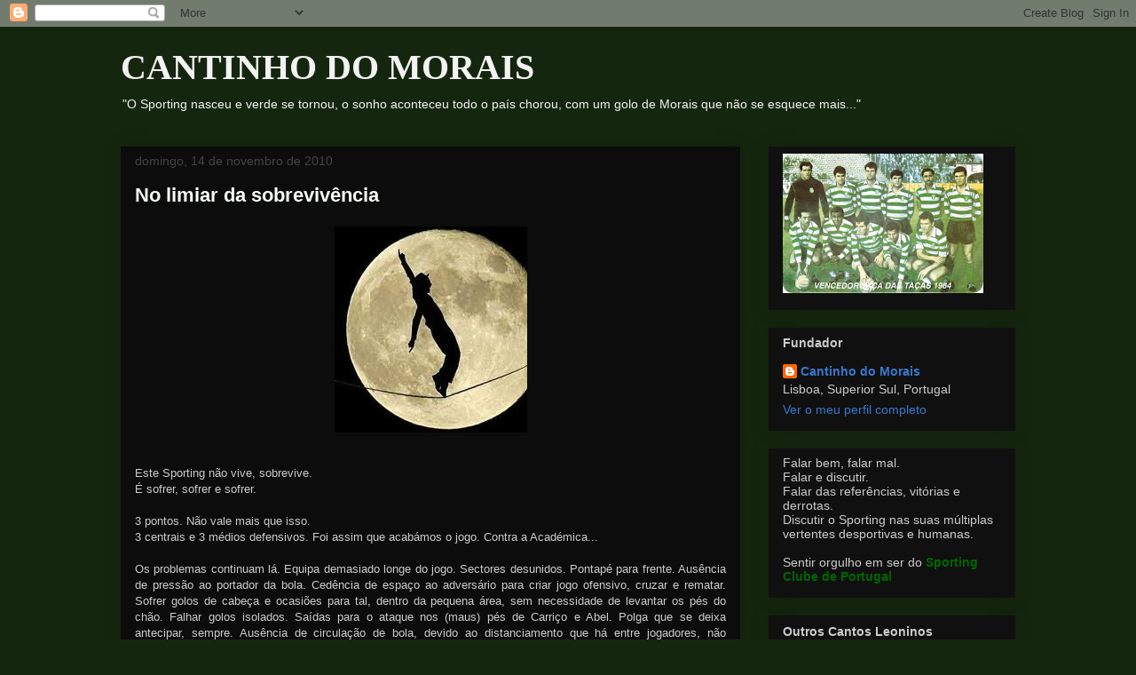

--- FILE ---
content_type: text/html; charset=UTF-8
request_url: https://cantinhodomorais.blogspot.com/2010/11/no-limiar-da-sobrevivencia.html?showComment=1289732978649
body_size: 11868
content:
<!DOCTYPE html>
<html class='v2' dir='ltr' lang='pt-PT'>
<head>
<link href='https://www.blogger.com/static/v1/widgets/335934321-css_bundle_v2.css' rel='stylesheet' type='text/css'/>
<meta content='width=1100' name='viewport'/>
<meta content='text/html; charset=UTF-8' http-equiv='Content-Type'/>
<meta content='blogger' name='generator'/>
<link href='https://cantinhodomorais.blogspot.com/favicon.ico' rel='icon' type='image/x-icon'/>
<link href='http://cantinhodomorais.blogspot.com/2010/11/no-limiar-da-sobrevivencia.html' rel='canonical'/>
<link rel="alternate" type="application/atom+xml" title="CANTINHO DO MORAIS - Atom" href="https://cantinhodomorais.blogspot.com/feeds/posts/default" />
<link rel="alternate" type="application/rss+xml" title="CANTINHO DO MORAIS - RSS" href="https://cantinhodomorais.blogspot.com/feeds/posts/default?alt=rss" />
<link rel="service.post" type="application/atom+xml" title="CANTINHO DO MORAIS - Atom" href="https://www.blogger.com/feeds/440161888100677231/posts/default" />

<link rel="alternate" type="application/atom+xml" title="CANTINHO DO MORAIS - Atom" href="https://cantinhodomorais.blogspot.com/feeds/5272196994879434831/comments/default" />
<!--Can't find substitution for tag [blog.ieCssRetrofitLinks]-->
<link href='https://blogger.googleusercontent.com/img/b/R29vZ2xl/AVvXsEiYWoIi5cqbAJyM1QYWXLkk1aAU9f5MnK1fL-WgHkyUQboJbHfEjU5a43asWKAsxfDVCE-iLxn66lquCHx10zMd10juOT9UkneWip-HHkVCQJ0KgxVVp0Tg7elcMqWm6HPmT4yQ0L5sGvrU/s400/corda+bamba.jpg' rel='image_src'/>
<meta content='http://cantinhodomorais.blogspot.com/2010/11/no-limiar-da-sobrevivencia.html' property='og:url'/>
<meta content='No limiar da sobrevivência' property='og:title'/>
<meta content='Este Sporting não vive, sobrevive. É sofrer, sofrer e sofrer. 3 pontos. Não vale mais que isso. 3 centrais e 3 médios defensivos. Foi assim ...' property='og:description'/>
<meta content='https://blogger.googleusercontent.com/img/b/R29vZ2xl/AVvXsEiYWoIi5cqbAJyM1QYWXLkk1aAU9f5MnK1fL-WgHkyUQboJbHfEjU5a43asWKAsxfDVCE-iLxn66lquCHx10zMd10juOT9UkneWip-HHkVCQJ0KgxVVp0Tg7elcMqWm6HPmT4yQ0L5sGvrU/w1200-h630-p-k-no-nu/corda+bamba.jpg' property='og:image'/>
<title>CANTINHO DO MORAIS: No limiar da sobrevivência</title>
<style id='page-skin-1' type='text/css'><!--
/*
-----------------------------------------------
Blogger Template Style
Name:     Awesome Inc.
Designer: Tina Chen
URL:      tinachen.org
----------------------------------------------- */
/* Content
----------------------------------------------- */
body {
font: normal normal 13px Arial, Tahoma, Helvetica, FreeSans, sans-serif;
color: #cccccc;
background: #15260e none repeat scroll top left;
}
html body .content-outer {
min-width: 0;
max-width: 100%;
width: 100%;
}
a:link {
text-decoration: none;
color: #3778cd;
}
a:visited {
text-decoration: none;
color: #4d469c;
}
a:hover {
text-decoration: underline;
color: #3778cd;
}
.body-fauxcolumn-outer .cap-top {
position: absolute;
z-index: 1;
height: 276px;
width: 100%;
background: transparent none repeat-x scroll top left;
_background-image: none;
}
/* Columns
----------------------------------------------- */
.content-inner {
padding: 0;
}
.header-inner .section {
margin: 0 16px;
}
.tabs-inner .section {
margin: 0 16px;
}
.main-inner {
padding-top: 30px;
}
.main-inner .column-center-inner,
.main-inner .column-left-inner,
.main-inner .column-right-inner {
padding: 0 5px;
}
*+html body .main-inner .column-center-inner {
margin-top: -30px;
}
#layout .main-inner .column-center-inner {
margin-top: 0;
}
/* Header
----------------------------------------------- */
.header-outer {
margin: 0 0 0 0;
background: transparent none repeat scroll 0 0;
}
.Header h1 {
font: normal bold 40px Georgia, Utopia, 'Palatino Linotype', Palatino, serif;
color: #f3f3f3;
text-shadow: 0 0 -1px #000000;
}
.Header h1 a {
color: #f3f3f3;
}
.Header .description {
font: normal normal 14px Arial, Tahoma, Helvetica, FreeSans, sans-serif;
color: #f3f3f3;
}
.header-inner .Header .titlewrapper,
.header-inner .Header .descriptionwrapper {
padding-left: 0;
padding-right: 0;
margin-bottom: 0;
}
.header-inner .Header .titlewrapper {
padding-top: 22px;
}
/* Tabs
----------------------------------------------- */
.tabs-outer {
overflow: hidden;
position: relative;
background: #eeeeee url(//www.blogblog.com/1kt/awesomeinc/tabs_gradient_light.png) repeat scroll 0 0;
}
#layout .tabs-outer {
overflow: visible;
}
.tabs-cap-top, .tabs-cap-bottom {
position: absolute;
width: 100%;
border-top: 1px solid #999999;
}
.tabs-cap-bottom {
bottom: 0;
}
.tabs-inner .widget li a {
display: inline-block;
margin: 0;
padding: .6em 1.5em;
font: normal bold 14px Arial, Tahoma, Helvetica, FreeSans, sans-serif;
color: #cccccc;
border-top: 1px solid #999999;
border-bottom: 1px solid #999999;
border-left: 1px solid #999999;
height: 16px;
line-height: 16px;
}
.tabs-inner .widget li:last-child a {
border-right: 1px solid #999999;
}
.tabs-inner .widget li.selected a, .tabs-inner .widget li a:hover {
background: #666666 url(//www.blogblog.com/1kt/awesomeinc/tabs_gradient_light.png) repeat-x scroll 0 -100px;
color: #ffffff;
}
/* Headings
----------------------------------------------- */
h2 {
font: normal bold 14px Arial, Tahoma, Helvetica, FreeSans, sans-serif;
color: #cccccc;
}
/* Widgets
----------------------------------------------- */
.main-inner .section {
margin: 0 27px;
padding: 0;
}
.main-inner .column-left-outer,
.main-inner .column-right-outer {
margin-top: 0;
}
#layout .main-inner .column-left-outer,
#layout .main-inner .column-right-outer {
margin-top: 0;
}
.main-inner .column-left-inner,
.main-inner .column-right-inner {
background: transparent none repeat 0 0;
-moz-box-shadow: 0 0 0 rgba(0, 0, 0, .2);
-webkit-box-shadow: 0 0 0 rgba(0, 0, 0, .2);
-goog-ms-box-shadow: 0 0 0 rgba(0, 0, 0, .2);
box-shadow: 0 0 0 rgba(0, 0, 0, .2);
-moz-border-radius: 0;
-webkit-border-radius: 0;
-goog-ms-border-radius: 0;
border-radius: 0;
}
#layout .main-inner .column-left-inner,
#layout .main-inner .column-right-inner {
margin-top: 0;
}
.sidebar .widget {
font: normal normal 14px Arial, Tahoma, Helvetica, FreeSans, sans-serif;
color: #cccccc;
}
.sidebar .widget a:link {
color: #3778cd;
}
.sidebar .widget a:visited {
color: #4d469c;
}
.sidebar .widget a:hover {
color: #3778cd;
}
.sidebar .widget h2 {
text-shadow: 0 0 -1px #000000;
}
.main-inner .widget {
background-color: #111010;
border: 1px solid transparent;
padding: 0 15px 15px;
margin: 20px -16px;
-moz-box-shadow: 0 0 20px rgba(0, 0, 0, .2);
-webkit-box-shadow: 0 0 20px rgba(0, 0, 0, .2);
-goog-ms-box-shadow: 0 0 20px rgba(0, 0, 0, .2);
box-shadow: 0 0 20px rgba(0, 0, 0, .2);
-moz-border-radius: 0;
-webkit-border-radius: 0;
-goog-ms-border-radius: 0;
border-radius: 0;
}
.main-inner .widget h2 {
margin: 0 -15px;
padding: .6em 15px .5em;
border-bottom: 1px solid transparent;
}
.footer-inner .widget h2 {
padding: 0 0 .4em;
border-bottom: 1px solid transparent;
}
.main-inner .widget h2 + div, .footer-inner .widget h2 + div {
border-top: 1px solid transparent;
padding-top: 8px;
}
.main-inner .widget .widget-content {
margin: 0 -15px;
padding: 7px 15px 0;
}
.main-inner .widget ul, .main-inner .widget #ArchiveList ul.flat {
margin: -8px -15px 0;
padding: 0;
list-style: none;
}
.main-inner .widget #ArchiveList {
margin: -8px 0 0;
}
.main-inner .widget ul li, .main-inner .widget #ArchiveList ul.flat li {
padding: .5em 15px;
text-indent: 0;
color: #666666;
border-top: 1px solid transparent;
border-bottom: 1px solid transparent;
}
.main-inner .widget #ArchiveList ul li {
padding-top: .25em;
padding-bottom: .25em;
}
.main-inner .widget ul li:first-child, .main-inner .widget #ArchiveList ul.flat li:first-child {
border-top: none;
}
.main-inner .widget ul li:last-child, .main-inner .widget #ArchiveList ul.flat li:last-child {
border-bottom: none;
}
.post-body {
position: relative;
}
.main-inner .widget .post-body ul {
padding: 0 2.5em;
margin: .5em 0;
list-style: disc;
}
.main-inner .widget .post-body ul li {
padding: 0.25em 0;
margin-bottom: .25em;
color: #cccccc;
border: none;
}
.footer-inner .widget ul {
padding: 0;
list-style: none;
}
.widget .zippy {
color: #666666;
}
/* Posts
----------------------------------------------- */
body .main-inner .Blog {
padding: 0;
margin-bottom: 1em;
background-color: transparent;
border: none;
-moz-box-shadow: 0 0 0 rgba(0, 0, 0, 0);
-webkit-box-shadow: 0 0 0 rgba(0, 0, 0, 0);
-goog-ms-box-shadow: 0 0 0 rgba(0, 0, 0, 0);
box-shadow: 0 0 0 rgba(0, 0, 0, 0);
}
.main-inner .section:last-child .Blog:last-child {
padding: 0;
margin-bottom: 1em;
}
.main-inner .widget h2.date-header {
margin: 0 -15px 1px;
padding: 0 0 0 0;
font: normal normal 14px Arial, Tahoma, Helvetica, FreeSans, sans-serif;
color: #444444;
background: transparent none no-repeat scroll top left;
border-top: 0 solid #274e13;
border-bottom: 1px solid transparent;
-moz-border-radius-topleft: 0;
-moz-border-radius-topright: 0;
-webkit-border-top-left-radius: 0;
-webkit-border-top-right-radius: 0;
border-top-left-radius: 0;
border-top-right-radius: 0;
position: static;
bottom: 100%;
right: 15px;
text-shadow: 0 0 -1px #000000;
}
.main-inner .widget h2.date-header span {
font: normal normal 14px Arial, Tahoma, Helvetica, FreeSans, sans-serif;
display: block;
padding: .5em 15px;
border-left: 0 solid #274e13;
border-right: 0 solid #274e13;
}
.date-outer {
position: relative;
margin: 30px 0 20px;
padding: 0 15px;
background-color: #0c0c0c;
border: 1px solid transparent;
-moz-box-shadow: 0 0 20px rgba(0, 0, 0, .2);
-webkit-box-shadow: 0 0 20px rgba(0, 0, 0, .2);
-goog-ms-box-shadow: 0 0 20px rgba(0, 0, 0, .2);
box-shadow: 0 0 20px rgba(0, 0, 0, .2);
-moz-border-radius: 0;
-webkit-border-radius: 0;
-goog-ms-border-radius: 0;
border-radius: 0;
}
.date-outer:first-child {
margin-top: 0;
}
.date-outer:last-child {
margin-bottom: 20px;
-moz-border-radius-bottomleft: 0;
-moz-border-radius-bottomright: 0;
-webkit-border-bottom-left-radius: 0;
-webkit-border-bottom-right-radius: 0;
-goog-ms-border-bottom-left-radius: 0;
-goog-ms-border-bottom-right-radius: 0;
border-bottom-left-radius: 0;
border-bottom-right-radius: 0;
}
.date-posts {
margin: 0 -15px;
padding: 0 15px;
clear: both;
}
.post-outer, .inline-ad {
border-top: 1px solid transparent;
margin: 0 -15px;
padding: 15px 15px;
}
.post-outer {
padding-bottom: 10px;
}
.post-outer:first-child {
padding-top: 0;
border-top: none;
}
.post-outer:last-child, .inline-ad:last-child {
border-bottom: none;
}
.post-body {
position: relative;
}
.post-body img {
padding: 8px;
background: transparent;
border: 1px solid transparent;
-moz-box-shadow: 0 0 0 rgba(0, 0, 0, .2);
-webkit-box-shadow: 0 0 0 rgba(0, 0, 0, .2);
box-shadow: 0 0 0 rgba(0, 0, 0, .2);
-moz-border-radius: 0;
-webkit-border-radius: 0;
border-radius: 0;
}
h3.post-title, h4 {
font: normal bold 22px Arial, Tahoma, Helvetica, FreeSans, sans-serif;
color: #f7fcf4;
}
h3.post-title a {
font: normal bold 22px Arial, Tahoma, Helvetica, FreeSans, sans-serif;
color: #f7fcf4;
}
h3.post-title a:hover {
color: #3778cd;
text-decoration: underline;
}
.post-header {
margin: 0 0 1em;
}
.post-body {
line-height: 1.4;
}
.post-outer h2 {
color: #cccccc;
}
.post-footer {
margin: 1.5em 0 0;
}
#blog-pager {
padding: 15px;
font-size: 120%;
background-color: #0c0c0c;
border: 1px solid transparent;
-moz-box-shadow: 0 0 20px rgba(0, 0, 0, .2);
-webkit-box-shadow: 0 0 20px rgba(0, 0, 0, .2);
-goog-ms-box-shadow: 0 0 20px rgba(0, 0, 0, .2);
box-shadow: 0 0 20px rgba(0, 0, 0, .2);
-moz-border-radius: 0;
-webkit-border-radius: 0;
-goog-ms-border-radius: 0;
border-radius: 0;
-moz-border-radius-topleft: 0;
-moz-border-radius-topright: 0;
-webkit-border-top-left-radius: 0;
-webkit-border-top-right-radius: 0;
-goog-ms-border-top-left-radius: 0;
-goog-ms-border-top-right-radius: 0;
border-top-left-radius: 0;
border-top-right-radius-topright: 0;
margin-top: 1em;
}
.blog-feeds, .post-feeds {
margin: 1em 0;
text-align: center;
color: #cccccc;
}
.blog-feeds a, .post-feeds a {
color: #3778cd;
}
.blog-feeds a:visited, .post-feeds a:visited {
color: #4d469c;
}
.blog-feeds a:hover, .post-feeds a:hover {
color: #3778cd;
}
.post-outer .comments {
margin-top: 2em;
}
/* Comments
----------------------------------------------- */
.comments .comments-content .icon.blog-author {
background-repeat: no-repeat;
background-image: url([data-uri]);
}
.comments .comments-content .loadmore a {
border-top: 1px solid #999999;
border-bottom: 1px solid #999999;
}
.comments .continue {
border-top: 2px solid #999999;
}
/* Footer
----------------------------------------------- */
.footer-outer {
margin: -20px 0 -1px;
padding: 20px 0 0;
color: #cccccc;
overflow: hidden;
}
.footer-fauxborder-left {
border-top: 1px solid transparent;
background: #111010 none repeat scroll 0 0;
-moz-box-shadow: 0 0 20px rgba(0, 0, 0, .2);
-webkit-box-shadow: 0 0 20px rgba(0, 0, 0, .2);
-goog-ms-box-shadow: 0 0 20px rgba(0, 0, 0, .2);
box-shadow: 0 0 20px rgba(0, 0, 0, .2);
margin: 0 -20px;
}
/* Mobile
----------------------------------------------- */
body.mobile {
background-size: auto;
}
.mobile .body-fauxcolumn-outer {
background: transparent none repeat scroll top left;
}
*+html body.mobile .main-inner .column-center-inner {
margin-top: 0;
}
.mobile .main-inner .widget {
padding: 0 0 15px;
}
.mobile .main-inner .widget h2 + div,
.mobile .footer-inner .widget h2 + div {
border-top: none;
padding-top: 0;
}
.mobile .footer-inner .widget h2 {
padding: 0.5em 0;
border-bottom: none;
}
.mobile .main-inner .widget .widget-content {
margin: 0;
padding: 7px 0 0;
}
.mobile .main-inner .widget ul,
.mobile .main-inner .widget #ArchiveList ul.flat {
margin: 0 -15px 0;
}
.mobile .main-inner .widget h2.date-header {
right: 0;
}
.mobile .date-header span {
padding: 0.4em 0;
}
.mobile .date-outer:first-child {
margin-bottom: 0;
border: 1px solid transparent;
-moz-border-radius-topleft: 0;
-moz-border-radius-topright: 0;
-webkit-border-top-left-radius: 0;
-webkit-border-top-right-radius: 0;
-goog-ms-border-top-left-radius: 0;
-goog-ms-border-top-right-radius: 0;
border-top-left-radius: 0;
border-top-right-radius: 0;
}
.mobile .date-outer {
border-color: transparent;
border-width: 0 1px 1px;
}
.mobile .date-outer:last-child {
margin-bottom: 0;
}
.mobile .main-inner {
padding: 0;
}
.mobile .header-inner .section {
margin: 0;
}
.mobile .post-outer, .mobile .inline-ad {
padding: 5px 0;
}
.mobile .tabs-inner .section {
margin: 0 10px;
}
.mobile .main-inner .widget h2 {
margin: 0;
padding: 0;
}
.mobile .main-inner .widget h2.date-header span {
padding: 0;
}
.mobile .main-inner .widget .widget-content {
margin: 0;
padding: 7px 0 0;
}
.mobile #blog-pager {
border: 1px solid transparent;
background: #111010 none repeat scroll 0 0;
}
.mobile .main-inner .column-left-inner,
.mobile .main-inner .column-right-inner {
background: transparent none repeat 0 0;
-moz-box-shadow: none;
-webkit-box-shadow: none;
-goog-ms-box-shadow: none;
box-shadow: none;
}
.mobile .date-posts {
margin: 0;
padding: 0;
}
.mobile .footer-fauxborder-left {
margin: 0;
border-top: inherit;
}
.mobile .main-inner .section:last-child .Blog:last-child {
margin-bottom: 0;
}
.mobile-index-contents {
color: #cccccc;
}
.mobile .mobile-link-button {
background: #3778cd url(//www.blogblog.com/1kt/awesomeinc/tabs_gradient_light.png) repeat scroll 0 0;
}
.mobile-link-button a:link, .mobile-link-button a:visited {
color: #ffffff;
}
.mobile .tabs-inner .PageList .widget-content {
background: transparent;
border-top: 1px solid;
border-color: #999999;
color: #cccccc;
}
.mobile .tabs-inner .PageList .widget-content .pagelist-arrow {
border-left: 1px solid #999999;
}

--></style>
<style id='template-skin-1' type='text/css'><!--
body {
min-width: 1040px;
}
.content-outer, .content-fauxcolumn-outer, .region-inner {
min-width: 1040px;
max-width: 1040px;
_width: 1040px;
}
.main-inner .columns {
padding-left: 0;
padding-right: 310px;
}
.main-inner .fauxcolumn-center-outer {
left: 0;
right: 310px;
/* IE6 does not respect left and right together */
_width: expression(this.parentNode.offsetWidth -
parseInt("0") -
parseInt("310px") + 'px');
}
.main-inner .fauxcolumn-left-outer {
width: 0;
}
.main-inner .fauxcolumn-right-outer {
width: 310px;
}
.main-inner .column-left-outer {
width: 0;
right: 100%;
margin-left: -0;
}
.main-inner .column-right-outer {
width: 310px;
margin-right: -310px;
}
#layout {
min-width: 0;
}
#layout .content-outer {
min-width: 0;
width: 800px;
}
#layout .region-inner {
min-width: 0;
width: auto;
}
body#layout div.add_widget {
padding: 8px;
}
body#layout div.add_widget a {
margin-left: 32px;
}
--></style>
<link href='https://www.blogger.com/dyn-css/authorization.css?targetBlogID=440161888100677231&amp;zx=55b79a5b-3c2e-40c3-a09a-d9b682fc36eb' media='none' onload='if(media!=&#39;all&#39;)media=&#39;all&#39;' rel='stylesheet'/><noscript><link href='https://www.blogger.com/dyn-css/authorization.css?targetBlogID=440161888100677231&amp;zx=55b79a5b-3c2e-40c3-a09a-d9b682fc36eb' rel='stylesheet'/></noscript>
<meta name='google-adsense-platform-account' content='ca-host-pub-1556223355139109'/>
<meta name='google-adsense-platform-domain' content='blogspot.com'/>

</head>
<body class='loading variant-light'>
<div class='navbar section' id='navbar' name='Navbar'><div class='widget Navbar' data-version='1' id='Navbar1'><script type="text/javascript">
    function setAttributeOnload(object, attribute, val) {
      if(window.addEventListener) {
        window.addEventListener('load',
          function(){ object[attribute] = val; }, false);
      } else {
        window.attachEvent('onload', function(){ object[attribute] = val; });
      }
    }
  </script>
<div id="navbar-iframe-container"></div>
<script type="text/javascript" src="https://apis.google.com/js/platform.js"></script>
<script type="text/javascript">
      gapi.load("gapi.iframes:gapi.iframes.style.bubble", function() {
        if (gapi.iframes && gapi.iframes.getContext) {
          gapi.iframes.getContext().openChild({
              url: 'https://www.blogger.com/navbar/440161888100677231?po\x3d5272196994879434831\x26origin\x3dhttps://cantinhodomorais.blogspot.com',
              where: document.getElementById("navbar-iframe-container"),
              id: "navbar-iframe"
          });
        }
      });
    </script><script type="text/javascript">
(function() {
var script = document.createElement('script');
script.type = 'text/javascript';
script.src = '//pagead2.googlesyndication.com/pagead/js/google_top_exp.js';
var head = document.getElementsByTagName('head')[0];
if (head) {
head.appendChild(script);
}})();
</script>
</div></div>
<div class='body-fauxcolumns'>
<div class='fauxcolumn-outer body-fauxcolumn-outer'>
<div class='cap-top'>
<div class='cap-left'></div>
<div class='cap-right'></div>
</div>
<div class='fauxborder-left'>
<div class='fauxborder-right'></div>
<div class='fauxcolumn-inner'>
</div>
</div>
<div class='cap-bottom'>
<div class='cap-left'></div>
<div class='cap-right'></div>
</div>
</div>
</div>
<div class='content'>
<div class='content-fauxcolumns'>
<div class='fauxcolumn-outer content-fauxcolumn-outer'>
<div class='cap-top'>
<div class='cap-left'></div>
<div class='cap-right'></div>
</div>
<div class='fauxborder-left'>
<div class='fauxborder-right'></div>
<div class='fauxcolumn-inner'>
</div>
</div>
<div class='cap-bottom'>
<div class='cap-left'></div>
<div class='cap-right'></div>
</div>
</div>
</div>
<div class='content-outer'>
<div class='content-cap-top cap-top'>
<div class='cap-left'></div>
<div class='cap-right'></div>
</div>
<div class='fauxborder-left content-fauxborder-left'>
<div class='fauxborder-right content-fauxborder-right'></div>
<div class='content-inner'>
<header>
<div class='header-outer'>
<div class='header-cap-top cap-top'>
<div class='cap-left'></div>
<div class='cap-right'></div>
</div>
<div class='fauxborder-left header-fauxborder-left'>
<div class='fauxborder-right header-fauxborder-right'></div>
<div class='region-inner header-inner'>
<div class='header section' id='header' name='Cabeçalho'><div class='widget Header' data-version='1' id='Header1'>
<div id='header-inner'>
<div class='titlewrapper'>
<h1 class='title'>
<a href='https://cantinhodomorais.blogspot.com/'>
CANTINHO DO MORAIS
</a>
</h1>
</div>
<div class='descriptionwrapper'>
<p class='description'><span>"O Sporting nasceu
e verde se tornou,
o sonho aconteceu
todo o país chorou,
com um golo de Morais
que não se esquece mais..."</span></p>
</div>
</div>
</div></div>
</div>
</div>
<div class='header-cap-bottom cap-bottom'>
<div class='cap-left'></div>
<div class='cap-right'></div>
</div>
</div>
</header>
<div class='tabs-outer'>
<div class='tabs-cap-top cap-top'>
<div class='cap-left'></div>
<div class='cap-right'></div>
</div>
<div class='fauxborder-left tabs-fauxborder-left'>
<div class='fauxborder-right tabs-fauxborder-right'></div>
<div class='region-inner tabs-inner'>
<div class='tabs no-items section' id='crosscol' name='Entre colunas'></div>
<div class='tabs no-items section' id='crosscol-overflow' name='Cross-Column 2'></div>
</div>
</div>
<div class='tabs-cap-bottom cap-bottom'>
<div class='cap-left'></div>
<div class='cap-right'></div>
</div>
</div>
<div class='main-outer'>
<div class='main-cap-top cap-top'>
<div class='cap-left'></div>
<div class='cap-right'></div>
</div>
<div class='fauxborder-left main-fauxborder-left'>
<div class='fauxborder-right main-fauxborder-right'></div>
<div class='region-inner main-inner'>
<div class='columns fauxcolumns'>
<div class='fauxcolumn-outer fauxcolumn-center-outer'>
<div class='cap-top'>
<div class='cap-left'></div>
<div class='cap-right'></div>
</div>
<div class='fauxborder-left'>
<div class='fauxborder-right'></div>
<div class='fauxcolumn-inner'>
</div>
</div>
<div class='cap-bottom'>
<div class='cap-left'></div>
<div class='cap-right'></div>
</div>
</div>
<div class='fauxcolumn-outer fauxcolumn-left-outer'>
<div class='cap-top'>
<div class='cap-left'></div>
<div class='cap-right'></div>
</div>
<div class='fauxborder-left'>
<div class='fauxborder-right'></div>
<div class='fauxcolumn-inner'>
</div>
</div>
<div class='cap-bottom'>
<div class='cap-left'></div>
<div class='cap-right'></div>
</div>
</div>
<div class='fauxcolumn-outer fauxcolumn-right-outer'>
<div class='cap-top'>
<div class='cap-left'></div>
<div class='cap-right'></div>
</div>
<div class='fauxborder-left'>
<div class='fauxborder-right'></div>
<div class='fauxcolumn-inner'>
</div>
</div>
<div class='cap-bottom'>
<div class='cap-left'></div>
<div class='cap-right'></div>
</div>
</div>
<!-- corrects IE6 width calculation -->
<div class='columns-inner'>
<div class='column-center-outer'>
<div class='column-center-inner'>
<div class='main section' id='main' name='Principal'><div class='widget Blog' data-version='1' id='Blog1'>
<div class='blog-posts hfeed'>

          <div class="date-outer">
        
<h2 class='date-header'><span>domingo, 14 de novembro de 2010</span></h2>

          <div class="date-posts">
        
<div class='post-outer'>
<div class='post hentry uncustomized-post-template' itemprop='blogPost' itemscope='itemscope' itemtype='http://schema.org/BlogPosting'>
<meta content='https://blogger.googleusercontent.com/img/b/R29vZ2xl/AVvXsEiYWoIi5cqbAJyM1QYWXLkk1aAU9f5MnK1fL-WgHkyUQboJbHfEjU5a43asWKAsxfDVCE-iLxn66lquCHx10zMd10juOT9UkneWip-HHkVCQJ0KgxVVp0Tg7elcMqWm6HPmT4yQ0L5sGvrU/s400/corda+bamba.jpg' itemprop='image_url'/>
<meta content='440161888100677231' itemprop='blogId'/>
<meta content='5272196994879434831' itemprop='postId'/>
<a name='5272196994879434831'></a>
<h3 class='post-title entry-title' itemprop='name'>
No limiar da sobrevivência
</h3>
<div class='post-header'>
<div class='post-header-line-1'></div>
</div>
<div class='post-body entry-content' id='post-body-5272196994879434831' itemprop='description articleBody'>
<a href="https://blogger.googleusercontent.com/img/b/R29vZ2xl/AVvXsEiYWoIi5cqbAJyM1QYWXLkk1aAU9f5MnK1fL-WgHkyUQboJbHfEjU5a43asWKAsxfDVCE-iLxn66lquCHx10zMd10juOT9UkneWip-HHkVCQJ0KgxVVp0Tg7elcMqWm6HPmT4yQ0L5sGvrU/s1600/corda+bamba.jpg" onblur="try {parent.deselectBloggerImageGracefully();} catch(e) {}"><img alt="" border="0" id="BLOGGER_PHOTO_ID_5539189154846217298" src="https://blogger.googleusercontent.com/img/b/R29vZ2xl/AVvXsEiYWoIi5cqbAJyM1QYWXLkk1aAU9f5MnK1fL-WgHkyUQboJbHfEjU5a43asWKAsxfDVCE-iLxn66lquCHx10zMd10juOT9UkneWip-HHkVCQJ0KgxVVp0Tg7elcMqWm6HPmT4yQ0L5sGvrU/s400/corda+bamba.jpg" style="display: block; margin: 0px auto 10px; text-align: center; cursor: pointer; width: 217px; height: 232px;" /></a><br /><div style="text-align: justify;">Este Sporting não vive, sobrevive.<br />É sofrer, sofrer e sofrer.<br /><br />3 pontos. Não vale mais que isso.<br />3 centrais e 3 médios defensivos. Foi assim que acabámos o jogo. Contra a Académica...<br /><br />Os problemas continuam lá. Equipa demasiado longe do jogo. Sectores desunidos. Pontapé para frente. Ausência de pressão ao portador da bola. Cedência de espaço ao adversário para criar jogo ofensivo, cruzar e rematar. Sofrer golos de cabeça e ocasiões para tal, dentro da pequena área, sem necessidade de levantar os pés do chão. Falhar golos isolados. Saídas para o ataque nos (maus) pés de Carriço e Abel. Polga que se deixa antecipar, sempre. Ausência de circulação de bola, devido ao distanciamento que há entre jogadores, não existindo linhas de passe. Equipa que se parte com facilidade tal é a má colocação em campo.<br /><br />Mas não faz mal. Já regressou o Pedro Mendes. E trouxe com ele, segundo aquele senhor que "treina" a equipa profissional, a <span style="font-weight: bold;">Maturidade</span>, <span style="font-weight: bold;">Competência</span>, <span style="font-weight: bold;">Equilíbrio</span> e <span style="font-weight: bold;">Critério</span> (ou lá o que isso quer dizer.<br /><br />Se esses 4 conceitos tivessem sido levados em conta pela direcção do clube, talvez o Paulo Sérgio não tivesse sido contratado.<br /><br />Se continuarmos a jogar assim, com o elevado espaço concedido aos adversários, o futuro será o nosso presente, uma desgraça.<br /><br />3 pontos... só isso, nada mais.<br /><br />Ainda não foi hoje o tal clique.<br /></div>
<div style='clear: both;'></div>
</div>
<div class='post-footer'>
<div class='post-footer-line post-footer-line-1'>
<span class='post-author vcard'>
por
<span class='fn' itemprop='author' itemscope='itemscope' itemtype='http://schema.org/Person'>
<meta content='https://www.blogger.com/profile/17945415181981433384' itemprop='url'/>
<a class='g-profile' href='https://www.blogger.com/profile/17945415181981433384' rel='author' title='author profile'>
<span itemprop='name'>Cantinho do Morais</span>
</a>
</span>
</span>
<span class='post-timestamp'>
em
<meta content='http://cantinhodomorais.blogspot.com/2010/11/no-limiar-da-sobrevivencia.html' itemprop='url'/>
<a class='timestamp-link' href='https://cantinhodomorais.blogspot.com/2010/11/no-limiar-da-sobrevivencia.html' rel='bookmark' title='permanent link'><abbr class='published' itemprop='datePublished' title='2010-11-14T00:02:00Z'>00:02</abbr></a>
</span>
<span class='post-comment-link'>
</span>
<span class='post-icons'>
<span class='item-control blog-admin pid-191463867'>
<a href='https://www.blogger.com/post-edit.g?blogID=440161888100677231&postID=5272196994879434831&from=pencil' title='Editar mensagem'>
<img alt='' class='icon-action' height='18' src='https://resources.blogblog.com/img/icon18_edit_allbkg.gif' width='18'/>
</a>
</span>
</span>
<div class='post-share-buttons goog-inline-block'>
</div>
</div>
<div class='post-footer-line post-footer-line-2'>
<span class='post-labels'>
</span>
</div>
<div class='post-footer-line post-footer-line-3'>
<span class='post-location'>
</span>
</div>
</div>
</div>
<div class='comments' id='comments'>
<a name='comments'></a>
<h4>4 comentários:</h4>
<div id='Blog1_comments-block-wrapper'>
<dl class='avatar-comment-indent' id='comments-block'>
<dt class='comment-author ' id='c2579156298759873477'>
<a name='c2579156298759873477'></a>
<div class="avatar-image-container avatar-stock"><span dir="ltr"><a href="https://www.blogger.com/profile/09797476854395805450" target="" rel="nofollow" onclick="" class="avatar-hovercard" id="av-2579156298759873477-09797476854395805450"><img src="//www.blogger.com/img/blogger_logo_round_35.png" width="35" height="35" alt="" title="Pedro">

</a></span></div>
<a href='https://www.blogger.com/profile/09797476854395805450' rel='nofollow'>Pedro</a>
disse...
</dt>
<dd class='comment-body' id='Blog1_cmt-2579156298759873477'>
<p>
O Sporting não joga futebol, anda a jogar na roleta russa. Nunca se sabe quando a bala está na câmara errada do revólver, e para nosso azar tem estado. Ontem não foi o caso, também 6 câmaras para 1 bala, seria uma catástrofe acertar todos os dias.<br />Podemos não ter a melhor equipa do mundo mas temos melhor equipa que a Académica e é confrangedor a nossa ineficácia a controlar os jogos. Parece futebol de rua fazem algo bem feito e pensam que são os melhores do mundo. As nossas segundas parte tem sido uma miséria (Gent, Guimarães e Académica).
</p>
</dd>
<dd class='comment-footer'>
<span class='comment-timestamp'>
<a href='https://cantinhodomorais.blogspot.com/2010/11/no-limiar-da-sobrevivencia.html?showComment=1289732048521#c2579156298759873477' title='comment permalink'>
14 de novembro de 2010 às 10:54
</a>
<span class='item-control blog-admin pid-1540643410'>
<a class='comment-delete' href='https://www.blogger.com/comment/delete/440161888100677231/2579156298759873477' title='Eliminar comentário'>
<img src='https://resources.blogblog.com/img/icon_delete13.gif'/>
</a>
</span>
</span>
</dd>
<dt class='comment-author blog-author' id='c2683804218565980464'>
<a name='c2683804218565980464'></a>
<div class="avatar-image-container avatar-stock"><span dir="ltr"><a href="https://www.blogger.com/profile/17945415181981433384" target="" rel="nofollow" onclick="" class="avatar-hovercard" id="av-2683804218565980464-17945415181981433384"><img src="//www.blogger.com/img/blogger_logo_round_35.png" width="35" height="35" alt="" title="Cantinho do Morais">

</a></span></div>
<a href='https://www.blogger.com/profile/17945415181981433384' rel='nofollow'>Cantinho do Morais</a>
disse...
</dt>
<dd class='comment-body' id='Blog1_cmt-2683804218565980464'>
<p>
Pedro,<br /><br />Concordo em parte. E digo em parte porque ontem não foi só a 2ª parte que foi uma miséria. Para mim, a 1ª parte também foi miserável. Valeram os golos e outra oportunidade do Vuk.<br />O Sporting nunca controlou o jogo. E mesmo com o plantel defensivo em campo não deixou de levar com oportunidades de golo contrárias.<br />Não há táctica e a disposição em campo é arbitral.<br /><br />Os jogadores parecem banais e, na realidade, nem todos o são.<br /><br />Exige-se mais, muito mais. Mas este treinador não nos pode dar esse mais, porque não sabe.<br /><br />Um grande abraço
</p>
</dd>
<dd class='comment-footer'>
<span class='comment-timestamp'>
<a href='https://cantinhodomorais.blogspot.com/2010/11/no-limiar-da-sobrevivencia.html?showComment=1289732978649#c2683804218565980464' title='comment permalink'>
14 de novembro de 2010 às 11:09
</a>
<span class='item-control blog-admin pid-191463867'>
<a class='comment-delete' href='https://www.blogger.com/comment/delete/440161888100677231/2683804218565980464' title='Eliminar comentário'>
<img src='https://resources.blogblog.com/img/icon_delete13.gif'/>
</a>
</span>
</span>
</dd>
<dt class='comment-author ' id='c1340049774737619945'>
<a name='c1340049774737619945'></a>
<div class="avatar-image-container avatar-stock"><span dir="ltr"><img src="//resources.blogblog.com/img/blank.gif" width="35" height="35" alt="" title="An&oacute;nimo">

</span></div>
Anónimo
disse...
</dt>
<dd class='comment-body' id='Blog1_cmt-1340049774737619945'>
<p>
http://www.lusofans.com/clubpagearticle.asp?id=987&amp;team_id=3
</p>
</dd>
<dd class='comment-footer'>
<span class='comment-timestamp'>
<a href='https://cantinhodomorais.blogspot.com/2010/11/no-limiar-da-sobrevivencia.html?showComment=1289861584902#c1340049774737619945' title='comment permalink'>
15 de novembro de 2010 às 22:53
</a>
<span class='item-control blog-admin pid-1207307000'>
<a class='comment-delete' href='https://www.blogger.com/comment/delete/440161888100677231/1340049774737619945' title='Eliminar comentário'>
<img src='https://resources.blogblog.com/img/icon_delete13.gif'/>
</a>
</span>
</span>
</dd>
<dt class='comment-author ' id='c4627701564633861626'>
<a name='c4627701564633861626'></a>
<div class="avatar-image-container vcard"><span dir="ltr"><a href="https://www.blogger.com/profile/17223674368277417360" target="" rel="nofollow" onclick="" class="avatar-hovercard" id="av-4627701564633861626-17223674368277417360"><img src="https://resources.blogblog.com/img/blank.gif" width="35" height="35" class="delayLoad" style="display: none;" longdesc="//blogger.googleusercontent.com/img/b/R29vZ2xl/AVvXsEi0Bu294vLoMOhAcpOZ3Sg82DeE4mLXB15vrNX3FeIpmfriW1dbs2vwRCQPUhC6SiAVeW_8OCfrIlHLB_n0PARx9VOVOjYjpZNjCvZgKm-duqNqm0IvuglaGo7yRa0V0N8/s45-c/Bimbosfera_Logo_New_Avatar_fit.jpg" alt="" title="Bimbosfera">

<noscript><img src="//blogger.googleusercontent.com/img/b/R29vZ2xl/AVvXsEi0Bu294vLoMOhAcpOZ3Sg82DeE4mLXB15vrNX3FeIpmfriW1dbs2vwRCQPUhC6SiAVeW_8OCfrIlHLB_n0PARx9VOVOjYjpZNjCvZgKm-duqNqm0IvuglaGo7yRa0V0N8/s45-c/Bimbosfera_Logo_New_Avatar_fit.jpg" width="35" height="35" class="photo" alt=""></noscript></a></span></div>
<a href='https://www.blogger.com/profile/17223674368277417360' rel='nofollow'>Bimbosfera</a>
disse...
</dt>
<dd class='comment-body' id='Blog1_cmt-4627701564633861626'>
<p>
Critério, parece-me, é a definição do espaço entre jogadores, ehehehe! Estou no gozo, calma, mas é perceptível que doa na alma quando tal acontece...<br /><br />Abraço<br /><br />Márcio Guerra, aliás, Bimbosfera<br /><br /><a href="http://bimbosfera.blogspot.com/" rel="nofollow"><b>Bimbosfera.blogspot.com</b></a>
</p>
</dd>
<dd class='comment-footer'>
<span class='comment-timestamp'>
<a href='https://cantinhodomorais.blogspot.com/2010/11/no-limiar-da-sobrevivencia.html?showComment=1290891962587#c4627701564633861626' title='comment permalink'>
27 de novembro de 2010 às 21:06
</a>
<span class='item-control blog-admin pid-1633859390'>
<a class='comment-delete' href='https://www.blogger.com/comment/delete/440161888100677231/4627701564633861626' title='Eliminar comentário'>
<img src='https://resources.blogblog.com/img/icon_delete13.gif'/>
</a>
</span>
</span>
</dd>
</dl>
</div>
<p class='comment-footer'>
<a href='https://www.blogger.com/comment/fullpage/post/440161888100677231/5272196994879434831' onclick=''>Enviar um comentário</a>
</p>
</div>
</div>

        </div></div>
      
</div>
<div class='blog-pager' id='blog-pager'>
<span id='blog-pager-newer-link'>
<a class='blog-pager-newer-link' href='https://cantinhodomorais.blogspot.com/2010/11/este-ja-nao-renova.html' id='Blog1_blog-pager-newer-link' title='Mensagem mais recente'>Mensagem mais recente</a>
</span>
<span id='blog-pager-older-link'>
<a class='blog-pager-older-link' href='https://cantinhodomorais.blogspot.com/2010/11/se-ainda-ha-um-pouco-de-sporting-neste.html' id='Blog1_blog-pager-older-link' title='Mensagem antiga'>Mensagem antiga</a>
</span>
<a class='home-link' href='https://cantinhodomorais.blogspot.com/'>Página inicial</a>
</div>
<div class='clear'></div>
<div class='post-feeds'>
<div class='feed-links'>
Subscrever:
<a class='feed-link' href='https://cantinhodomorais.blogspot.com/feeds/5272196994879434831/comments/default' target='_blank' type='application/atom+xml'>Enviar feedback (Atom)</a>
</div>
</div>
</div></div>
</div>
</div>
<div class='column-left-outer'>
<div class='column-left-inner'>
<aside>
</aside>
</div>
</div>
<div class='column-right-outer'>
<div class='column-right-inner'>
<aside>
<div class='sidebar section' id='sidebar-right-1'><div class='widget Image' data-version='1' id='Image1'>
<div class='widget-content'>
<img alt='' height='157' id='Image1_img' src='//2.bp.blogspot.com/_Fbka5bhlGW8/SowugYKG1lI/AAAAAAAAAE8/rAUhmKdbM94/S226/equipa+64.JPG' width='226'/>
<br/>
</div>
<div class='clear'></div>
</div><div class='widget Profile' data-version='1' id='Profile1'>
<h2>Fundador</h2>
<div class='widget-content'>
<dl class='profile-datablock'>
<dt class='profile-data'>
<a class='profile-name-link g-profile' href='https://www.blogger.com/profile/17945415181981433384' rel='author' style='background-image: url(//www.blogger.com/img/logo-16.png);'>
Cantinho do Morais
</a>
</dt>
<dd class='profile-data'>Lisboa, Superior Sul, Portugal</dd>
</dl>
<a class='profile-link' href='https://www.blogger.com/profile/17945415181981433384' rel='author'>Ver o meu perfil completo</a>
<div class='clear'></div>
</div>
</div><div class='widget Text' data-version='1' id='Text1'>
<div class='widget-content'>
Falar bem, falar mal.<br/>Falar e discutir.<br/>Falar das referências, vitórias e derrotas.<br/>Discutir o Sporting nas suas múltiplas vertentes desportivas e humanas.<br/><br/>Sentir orgulho em ser do <span style="color: rgb(0, 102, 0); font-weight: bold;">Sporting Clube de Portugal</span><span style="color: rgb(0, 0, 0);">.</span>
</div>
<div class='clear'></div>
</div><div class='widget LinkList' data-version='1' id='LinkList1'>
<h2>Outros Cantos Leoninos</h2>
<div class='widget-content'>
<ul>
<li><a href='http://abancadanascente.blogspot.com/'>A Bancada Nascente</a></li>
<li><a href='http://abolanaotempulmao.blogspot.pt/'>A bola não tem pulmão</a></li>
<li><a href='http://levezaliedson.blogspot.pt/'>A insustentável leveza de Liedson</a></li>
<li><a href='http://anortedealvalade.blogspot.com/'>A Norte de Alvalade</a></li>
<li><a href='http://www.amorsporting.com/'>Amor Sporting</a></li>
<li><a href='http://armazemleonino.blogspot.com/'>Armazém Leonino</a></li>
<li><a href='https://bancadadeleao.blogspot.pt/'>Bancada de Leão</a></li>
<li><a href='http://bancadanova.blogspot.com/'>Bancada Nova</a></li>
<li><a href='http://camaroteleonino.blogs.sapo.pt/'>Camarote Leonino</a></li>
<li><a href='http://comquemsporting.blogspot.pt/'>Com quem é que joga o Sporting</a></li>
<li><a href='http://conselholeonino.blogspot.com/'>Conselho Leonino</a></li>
<li><a href='http://fontesegurascp.blogspot.com/'>Fonte Segura</a></li>
<li><a href='http://futebola3.blogspot.pt/'>Futebol a 3</a></li>
<li><a href='http://leaodaestrela.blogspot.com/'>Leão da Estrela</a></li>
<li><a href='http://leoaassanhada.blogspot.com/'>Leoa Assanhada</a></li>
<li><a href='http://leoa-verde.blogspot.com/'>Leoa Verde</a></li>
<li><a href='http://leoninamente.blogspot.com/'>Leoninamente</a></li>
<li><a href='http://mercadoleonino.blogspot.pt/'>Mercado Leonino</a></li>
<li><a href='http://oartistadodia.blogspot.pt/'>O Artista do dia: Futebol Português</a></li>
<li><a href='http://ovisconde.blogspot.com/'>O Visconde</a></li>
<li><a href='http://peaoverde.blogspot.pt/'>Peão Verde e Branco</a></li>
<li><a href='http://quintadelduque.blogspot.com/'>Quinta del Duque</a></li>
<li><a href='http://www.osangueleonino.blogspot.com/'>Sangue Leonino</a></li>
<li><a href='http://sportingautentico.blogspot.com/'>Sporting Autêntico</a></li>
<li><a href='http://sportingecletico.blogspot.com/'>Sporting Ecletico</a></li>
<li><a href='http://www.sportingapoio.com/'>Sporting Site de Apoio</a></li>
<li><a href='http://vivesporting.blogspot.com/'>Vive Sporting</a></li>
</ul>
<div class='clear'></div>
</div>
</div></div>
</aside>
</div>
</div>
</div>
<div style='clear: both'></div>
<!-- columns -->
</div>
<!-- main -->
</div>
</div>
<div class='main-cap-bottom cap-bottom'>
<div class='cap-left'></div>
<div class='cap-right'></div>
</div>
</div>
<footer>
<div class='footer-outer'>
<div class='footer-cap-top cap-top'>
<div class='cap-left'></div>
<div class='cap-right'></div>
</div>
<div class='fauxborder-left footer-fauxborder-left'>
<div class='fauxborder-right footer-fauxborder-right'></div>
<div class='region-inner footer-inner'>
<div class='foot no-items section' id='footer-1'></div>
<table border='0' cellpadding='0' cellspacing='0' class='section-columns columns-2'>
<tbody>
<tr>
<td class='first columns-cell'>
<div class='foot no-items section' id='footer-2-1'></div>
</td>
<td class='columns-cell'>
<div class='foot no-items section' id='footer-2-2'></div>
</td>
</tr>
</tbody>
</table>
<!-- outside of the include in order to lock Attribution widget -->
<div class='foot section' id='footer-3' name='Rodapé'><div class='widget Attribution' data-version='1' id='Attribution1'>
<div class='widget-content' style='text-align: center;'>
Tema Espetacular, Lda.. Com tecnologia do <a href='https://www.blogger.com' target='_blank'>Blogger</a>.
</div>
<div class='clear'></div>
</div></div>
</div>
</div>
<div class='footer-cap-bottom cap-bottom'>
<div class='cap-left'></div>
<div class='cap-right'></div>
</div>
</div>
</footer>
<!-- content -->
</div>
</div>
<div class='content-cap-bottom cap-bottom'>
<div class='cap-left'></div>
<div class='cap-right'></div>
</div>
</div>
</div>
<script type='text/javascript'>
    window.setTimeout(function() {
        document.body.className = document.body.className.replace('loading', '');
      }, 10);
  </script>

<script type="text/javascript" src="https://www.blogger.com/static/v1/widgets/2028843038-widgets.js"></script>
<script type='text/javascript'>
window['__wavt'] = 'AOuZoY6HBPaASn9DmY1rhb8JaO36VJM6YA:1769297906592';_WidgetManager._Init('//www.blogger.com/rearrange?blogID\x3d440161888100677231','//cantinhodomorais.blogspot.com/2010/11/no-limiar-da-sobrevivencia.html','440161888100677231');
_WidgetManager._SetDataContext([{'name': 'blog', 'data': {'blogId': '440161888100677231', 'title': 'CANTINHO DO MORAIS', 'url': 'https://cantinhodomorais.blogspot.com/2010/11/no-limiar-da-sobrevivencia.html', 'canonicalUrl': 'http://cantinhodomorais.blogspot.com/2010/11/no-limiar-da-sobrevivencia.html', 'homepageUrl': 'https://cantinhodomorais.blogspot.com/', 'searchUrl': 'https://cantinhodomorais.blogspot.com/search', 'canonicalHomepageUrl': 'http://cantinhodomorais.blogspot.com/', 'blogspotFaviconUrl': 'https://cantinhodomorais.blogspot.com/favicon.ico', 'bloggerUrl': 'https://www.blogger.com', 'hasCustomDomain': false, 'httpsEnabled': true, 'enabledCommentProfileImages': true, 'gPlusViewType': 'FILTERED_POSTMOD', 'adultContent': false, 'analyticsAccountNumber': '', 'encoding': 'UTF-8', 'locale': 'pt-PT', 'localeUnderscoreDelimited': 'pt_pt', 'languageDirection': 'ltr', 'isPrivate': false, 'isMobile': false, 'isMobileRequest': false, 'mobileClass': '', 'isPrivateBlog': false, 'isDynamicViewsAvailable': true, 'feedLinks': '\x3clink rel\x3d\x22alternate\x22 type\x3d\x22application/atom+xml\x22 title\x3d\x22CANTINHO DO MORAIS - Atom\x22 href\x3d\x22https://cantinhodomorais.blogspot.com/feeds/posts/default\x22 /\x3e\n\x3clink rel\x3d\x22alternate\x22 type\x3d\x22application/rss+xml\x22 title\x3d\x22CANTINHO DO MORAIS - RSS\x22 href\x3d\x22https://cantinhodomorais.blogspot.com/feeds/posts/default?alt\x3drss\x22 /\x3e\n\x3clink rel\x3d\x22service.post\x22 type\x3d\x22application/atom+xml\x22 title\x3d\x22CANTINHO DO MORAIS - Atom\x22 href\x3d\x22https://www.blogger.com/feeds/440161888100677231/posts/default\x22 /\x3e\n\n\x3clink rel\x3d\x22alternate\x22 type\x3d\x22application/atom+xml\x22 title\x3d\x22CANTINHO DO MORAIS - Atom\x22 href\x3d\x22https://cantinhodomorais.blogspot.com/feeds/5272196994879434831/comments/default\x22 /\x3e\n', 'meTag': '', 'adsenseHostId': 'ca-host-pub-1556223355139109', 'adsenseHasAds': false, 'adsenseAutoAds': false, 'boqCommentIframeForm': true, 'loginRedirectParam': '', 'view': '', 'dynamicViewsCommentsSrc': '//www.blogblog.com/dynamicviews/4224c15c4e7c9321/js/comments.js', 'dynamicViewsScriptSrc': '//www.blogblog.com/dynamicviews/6e0d22adcfa5abea', 'plusOneApiSrc': 'https://apis.google.com/js/platform.js', 'disableGComments': true, 'interstitialAccepted': false, 'sharing': {'platforms': [{'name': 'Obter link', 'key': 'link', 'shareMessage': 'Obter link', 'target': ''}, {'name': 'Facebook', 'key': 'facebook', 'shareMessage': 'Partilhar no Facebook', 'target': 'facebook'}, {'name': 'D\xea a sua opini\xe3o!', 'key': 'blogThis', 'shareMessage': 'D\xea a sua opini\xe3o!', 'target': 'blog'}, {'name': 'X', 'key': 'twitter', 'shareMessage': 'Partilhar no X', 'target': 'twitter'}, {'name': 'Pinterest', 'key': 'pinterest', 'shareMessage': 'Partilhar no Pinterest', 'target': 'pinterest'}, {'name': 'Email', 'key': 'email', 'shareMessage': 'Email', 'target': 'email'}], 'disableGooglePlus': true, 'googlePlusShareButtonWidth': 0, 'googlePlusBootstrap': '\x3cscript type\x3d\x22text/javascript\x22\x3ewindow.___gcfg \x3d {\x27lang\x27: \x27pt_PT\x27};\x3c/script\x3e'}, 'hasCustomJumpLinkMessage': false, 'jumpLinkMessage': 'Ler mais', 'pageType': 'item', 'postId': '5272196994879434831', 'postImageThumbnailUrl': 'https://blogger.googleusercontent.com/img/b/R29vZ2xl/AVvXsEiYWoIi5cqbAJyM1QYWXLkk1aAU9f5MnK1fL-WgHkyUQboJbHfEjU5a43asWKAsxfDVCE-iLxn66lquCHx10zMd10juOT9UkneWip-HHkVCQJ0KgxVVp0Tg7elcMqWm6HPmT4yQ0L5sGvrU/s72-c/corda+bamba.jpg', 'postImageUrl': 'https://blogger.googleusercontent.com/img/b/R29vZ2xl/AVvXsEiYWoIi5cqbAJyM1QYWXLkk1aAU9f5MnK1fL-WgHkyUQboJbHfEjU5a43asWKAsxfDVCE-iLxn66lquCHx10zMd10juOT9UkneWip-HHkVCQJ0KgxVVp0Tg7elcMqWm6HPmT4yQ0L5sGvrU/s400/corda+bamba.jpg', 'pageName': 'No limiar da sobreviv\xeancia', 'pageTitle': 'CANTINHO DO MORAIS: No limiar da sobreviv\xeancia'}}, {'name': 'features', 'data': {}}, {'name': 'messages', 'data': {'edit': 'Editar', 'linkCopiedToClipboard': 'Link copiado para a \xe1rea de transfer\xeancia!', 'ok': 'Ok', 'postLink': 'Link da mensagem'}}, {'name': 'template', 'data': {'name': 'Awesome Inc.', 'localizedName': 'Espetacular, Lda.', 'isResponsive': false, 'isAlternateRendering': false, 'isCustom': false, 'variant': 'light', 'variantId': 'light'}}, {'name': 'view', 'data': {'classic': {'name': 'classic', 'url': '?view\x3dclassic'}, 'flipcard': {'name': 'flipcard', 'url': '?view\x3dflipcard'}, 'magazine': {'name': 'magazine', 'url': '?view\x3dmagazine'}, 'mosaic': {'name': 'mosaic', 'url': '?view\x3dmosaic'}, 'sidebar': {'name': 'sidebar', 'url': '?view\x3dsidebar'}, 'snapshot': {'name': 'snapshot', 'url': '?view\x3dsnapshot'}, 'timeslide': {'name': 'timeslide', 'url': '?view\x3dtimeslide'}, 'isMobile': false, 'title': 'No limiar da sobreviv\xeancia', 'description': 'Este Sporting n\xe3o vive, sobrevive. \xc9 sofrer, sofrer e sofrer. 3 pontos. N\xe3o vale mais que isso. 3 centrais e 3 m\xe9dios defensivos. Foi assim ...', 'featuredImage': 'https://blogger.googleusercontent.com/img/b/R29vZ2xl/AVvXsEiYWoIi5cqbAJyM1QYWXLkk1aAU9f5MnK1fL-WgHkyUQboJbHfEjU5a43asWKAsxfDVCE-iLxn66lquCHx10zMd10juOT9UkneWip-HHkVCQJ0KgxVVp0Tg7elcMqWm6HPmT4yQ0L5sGvrU/s400/corda+bamba.jpg', 'url': 'https://cantinhodomorais.blogspot.com/2010/11/no-limiar-da-sobrevivencia.html', 'type': 'item', 'isSingleItem': true, 'isMultipleItems': false, 'isError': false, 'isPage': false, 'isPost': true, 'isHomepage': false, 'isArchive': false, 'isLabelSearch': false, 'postId': 5272196994879434831}}]);
_WidgetManager._RegisterWidget('_NavbarView', new _WidgetInfo('Navbar1', 'navbar', document.getElementById('Navbar1'), {}, 'displayModeFull'));
_WidgetManager._RegisterWidget('_HeaderView', new _WidgetInfo('Header1', 'header', document.getElementById('Header1'), {}, 'displayModeFull'));
_WidgetManager._RegisterWidget('_BlogView', new _WidgetInfo('Blog1', 'main', document.getElementById('Blog1'), {'cmtInteractionsEnabled': false, 'lightboxEnabled': true, 'lightboxModuleUrl': 'https://www.blogger.com/static/v1/jsbin/1721043649-lbx__pt_pt.js', 'lightboxCssUrl': 'https://www.blogger.com/static/v1/v-css/828616780-lightbox_bundle.css'}, 'displayModeFull'));
_WidgetManager._RegisterWidget('_ImageView', new _WidgetInfo('Image1', 'sidebar-right-1', document.getElementById('Image1'), {'resize': false}, 'displayModeFull'));
_WidgetManager._RegisterWidget('_ProfileView', new _WidgetInfo('Profile1', 'sidebar-right-1', document.getElementById('Profile1'), {}, 'displayModeFull'));
_WidgetManager._RegisterWidget('_TextView', new _WidgetInfo('Text1', 'sidebar-right-1', document.getElementById('Text1'), {}, 'displayModeFull'));
_WidgetManager._RegisterWidget('_LinkListView', new _WidgetInfo('LinkList1', 'sidebar-right-1', document.getElementById('LinkList1'), {}, 'displayModeFull'));
_WidgetManager._RegisterWidget('_AttributionView', new _WidgetInfo('Attribution1', 'footer-3', document.getElementById('Attribution1'), {}, 'displayModeFull'));
</script>
</body>
</html>